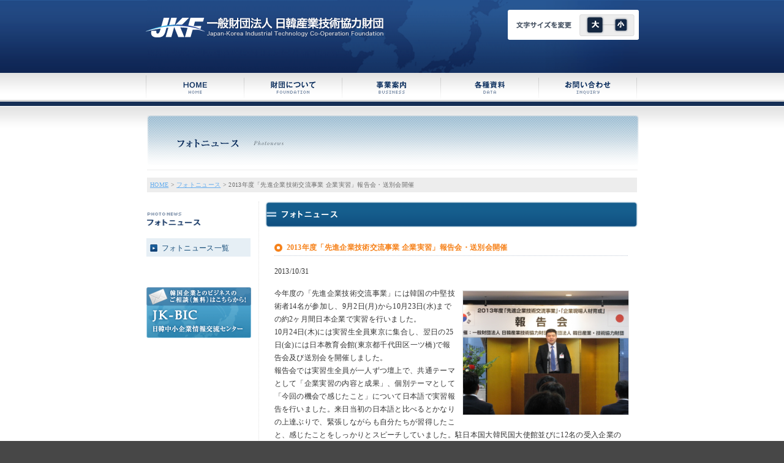

--- FILE ---
content_type: text/html
request_url: http://www.jkf.or.jp/photonews/0272.html
body_size: 2607
content:
<!DOCTYPE html PUBLIC "-//W3C//DTD XHTML 1.0 Transitional//EN" "http://www.w3.org/TR/xhtml1/DTD/xhtml1-transitional.dtd">
<html xmlns="http://www.w3.org/1999/xhtml">
<head>
<!-- Global site tag (gtag.js) - Google Analytics -->
<script async src="https://www.googletagmanager.com/gtag/js?id=UA-179068531-1"></script>
<script>
  window.dataLayer = window.dataLayer || [];
  function gtag(){dataLayer.push(arguments);}
  gtag('js', new Date());

  gtag('config', 'UA-179068531-1');
</script>

<meta http-equiv="Content-Type" content="text/html; charset=shift_jis" />
<title>一般財団法人日韓産業技術協力財団 [JKF/日韓財団] ｜フォトニュース｜2013年度「先進企業技術交流事業 企業実習」報告会・送別会開催</title>
<meta name="Description" content="日韓両国に未来の架け橋を渡す、日韓産業技術協力財団（日韓財団)" />
<meta name="Keywords" content="韓国中小企業,韓国企業情報,韓国製造業,韓国ビジネス,日韓ビジネス,韓国商談,日韓商談,日韓連携,JKF" />
<meta http-equiv="Content-Style-Type" content="text/css" />
<meta http-equiv="Content-Script-Type" content="text/javascript" />
<link rel="stylesheet" type="text/css" href="../common/default.css" media="all" />
<link rel="stylesheet" type="text/css" href="../common/print.css" media="print" />
<script type="text/javascript" src="../common/script.js"></script>
<script type="text/javascript" src="../common/fscC.js"></script>
</head>
<body>
<a name="top" id="top"></a>
<div id="head">
  <div id="headbody">
    <div id="logo"><a href="../index.html"><img src="../common/logo.gif" alt="JKF 一般財団法人 日韓産業技術協力財団" width="388" height="32" /></a></div>
    <div id="fscC"><img src="../common/fontsize.gif" alt="文字サイズを変更" width="214" height="49" usemap="#Map" /></div>
    <map name="Map" id="Map">
      <area shape="rect" coords="127,10,158,40" href="#" onClick="fsc('larger');return false;" onKeyPress="fsc('larger');return false;" />
      <area shape="rect" coords="172,12,197,38" href="#" onClick="fsc('smaller');return false;" onKeyPress="fsc('smaller');return false;" />
    </map>
  </div>
  <div id="navi">
    <div>
      <ul>
        <li><a href="../index.html"><img src="../common/menu1.gif" alt="HOME" width="160" height="54" class="imgover" /></a></li>
        <li><a href="../about/index.html"><img src="../common/menu2.gif" alt="財団について" width="160" height="54" class="imgover" /></a></li>
        <li><a href="../guide/index.html"><img src="../common/menu3.gif" alt="事業案内" width="161" height="54" class="imgover" /></a></li>
        <li><a href="../data/index.html"><img src="../common/menu4.gif" alt="各種資料" width="160" height="54" class="imgover" /></a></li>
        <li><a href="../inquiry/index.html"><img src="../common/menu5.gif" alt="お問い合わせ" width="161" height="54" class="imgover" /></a></li>
      </ul>
    </div>
  </div>
</div>
<div id="title">
  <div id="titlebody">
    <div id="titleIMG"><img src="images/title.gif" alt="フォトニュース Photonews" width="803" height="90" /></div>
    <div id="historylink"><span class="s"><a href="../index.html">HOME</a> &gt; <a href="index.html">フォトニュース</a> &gt; 2013年度「先進企業技術交流事業 企業実習」報告会・送別会開催</span></div>
  </div>
</div>
<div id="wapper" class="clearfix">
  <div id="contents">
    <div id="contentsbody">
      <h1><img src="images/h1.gif" alt="フォトニュース" width="608" height="42" /></h1>
      <div id="main">
        <h2>2013年度「先進企業技術交流事業 企業実習」報告会・送別会開催</h2>
        <p class="mtx">2013/10/31</p>
        <p class="mtx clearfix"><a href="/up_img/20131031155611_1.jpg"><img src="/up_img/20131031155611_1.jpg" alt="実習報告" width="270" height="202.5" class="img right" /></a>今年度の「先進企業技術交流事業」には韓国の中堅技術者14名が参加し、9月2日(月)から10月23日(水)までの約2ヶ月間日本企業で実習を行いました。<br />
10月24日(木)には実習生全員東京に集合し、翌日の25日(金)には日本教育会館(東京都千代田区一ツ橋)で報告会及び送別会を開催しました。<br />
報告会では実習生全員が一人ずつ壇上で、共通テーマとして「企業実習の内容と成果」、個別テーマとして「今回の機会で感じたこと」について日本語で実習報告を行いました。来日当初の日本語と比べるとかなりの上達ぶりで、緊張しながらも自分たちが習得したこと、感じたことをしっかりとスピーチしていました。駐日本国大韓民国大使館並びに12名の受入企業の方々にもご参加いただき、様々なご意見、ご感想もいただきました。<br />
引き続き送別会を開催し、この事業にご支援いただいている外務省アジア大洋州局北東アジア課日韓経済室並びに経済産業省通商政策局韓国室からご臨席いただくと共に、お世話になった日本語教育機関、宿泊研修施設の方々にもご参加いただき、盛況のうちに終了しました。<br />
実習生の皆さんは翌26日(土)に成田空港から、約3か月ぶりに韓国に帰国しました。<br />
</p>
        <div class="clearfix"><a href="/up_img/20131031155354_2.jpg"><img src="/up_img/20131031155354_2.jpg" alt="終了証書授与" width="270" height="202.5" class="img left" /></a><a href="/up_img/20131031155355_3.jpg"><img src="/up_img/20131031155355_3.jpg" alt="集合写真" width="270" height="202.5" class="img right" /></a></div>


























        <div id="pagetop"><a href="#top"><img src="../common/totop.gif" alt="このページの上へ" width="97" height="11" /></a></div>
      </div>
    </div>
    <div id="menu">
      <div id="menutitle"><a href="index.html"><img src="images/side_title.gif" alt="フォトニュース" width="89" height="22" /></a></div>
      <ul class="m">
        <li class="on"><a href="index.html">フォトニュース一覧</a></li>
      </ul>
      <div><a href="http://www.jk-bic.jp/index.php" target="_blank"><img src="../common/bnr_jk-bic.gif" alt="jk-bic" width="171" height="83"></a></div>
    </div>
  </div>
</div>
</div>
<div id="foot">
  <div id="footbody">
    <div id="footlink" class="s">｜ <a href="../privacy/index.html">プライバシーポリシー</a> ｜ <a href="../use/index.html">利用規約</a> ｜ <a href="../sitemap/index.html">サイトマップ</a>｜</div>
    <div id="copyright" class="s">Coryright &copy; Japan-Korea Industrial Technology Co-Operation Foundation. All rights reservd.</div>
  </div>
</div>
<script src="http://www.google-analytics.com/urchin.js" type="text/javascript"></script>
<script type="text/javascript">_uacct = "UA-1729473-1";urchinTracker();</script>
</body>
</html>


--- FILE ---
content_type: text/css
request_url: http://www.jkf.or.jp/common/default.css
body_size: 90
content:
@charset "shift_jis";
@import "basic.css?v=2026010501";
@import "style.css";
@import "font.css";


--- FILE ---
content_type: text/css
request_url: http://www.jkf.or.jp/common/basic.css?v=2026010501
body_size: 1949
content:
@charset "shift_jis";

/* body */
body {
	margin:0;
	padding: 0px;
	text-align: center;
    background-color:#474747;
}


/********** モジュール **********/
img {
	border:0px;
}
img.img {
	border:1px #e5e5e5 solid;
    }
.center {
	text-align:center
    }
.right {
	float: right;
}
img.right {
	margin: 0.4em 0em 0.5em 0.8em;
}
.left {
	float: left;
}
img.left {
	margin: 0.4em 1em 0.5em 0em;
}
.clr {
	clear:both;
}

div .img{
	margin-left:10px;}
div .cimg {
    margin:0 !important;
    width: 100%;}

/* link */
a:link{color:#0058A7;text-decoration:underline;}
a:visited{color:#0058A7;text-decoration:underline;}
a:hover{color:#11305A;text-decoration:underline;}
a:active{color:#0058A7;text-decoration:underline;}

/* text */
p {
	margin: 0px 0px 15px;
	padding: 0px;
}
ol {
	margin-top: 0px;
	margin-bottom: 15px;
	padding-top: 0px;
	padding-bottom: 0px;
}

/* line */
hr {
	color: #333333; /* IE */
	background-color: #333333; /* NN */
	height: 1px;
	border: 0px;
	margin: 12px 0px 12px 0px;
}


/* table */

table.style_a {
	border-top: 1px solid #D0D1D1;
	border-left: 1px solid #D0D1D1;
	border-collapse: collapse;
	margin: 0px 0px 15px;
}

table.style_a th {
	padding: 2px 10px 2px 10px;
	border-right: 1px solid #e4e4e4;
	border-bottom: 1px solid #e4e4e4;
	background-color: #FFFDE7;
	text-align: left;
	vertical-align: top;
}

table.style_a th.th2 {
	background-color: #F7F7F7;
}

table.style_a th.th3 {
	background-color: #eeeeee;
}

table.style_a td {
	padding: 2px 10px 2px 10px;
	border-right: 1px solid #e4e4e4;
	border-bottom: 1px solid #e4e4e4;
	vertical-align: top;
}

table.style_b {
	border-top: 1px solid #e4e4e4;
	border-left: 1px solid #e4e4e4;
	border-collapse: collapse;
	margin: 0px 0px 15px;    
}

table.style_b th {
	padding: 2px 10px 2px 10px;
	border-right: 1px solid #e4e4e4;
	border-bottom: 1px solid #e4e4e4;
	background-color: #FFFDE7;
	text-align: left;
}
table.style_b th.th2 {
	background-color: #f0f9ff;
    font-weight:normal;
}

table.style_b th.th2_i {
	background-color: #f0f9ff;
	padding-left:1.2em;
    font-weight:normal;
}

table.style_b th.th2_i2 {
	background-color: #f0f9ff;
	padding-left:1.8em;
    font-weight:normal;
}

table.style_b th.th2_id {
	background-color: #f0f9ff;
	padding-left:2.6em;
    font-weight:normal;
}

table.style_b th.th3 {
	background-color: #e5f3fd;
}

table.style_b td {
	padding: 2px 10px 2px 10px;
	border-right: 1px solid #e4e4e4;
	border-bottom: 1px solid #e4e4e4;
}
table.style_b th.ce,table.style_b td.ce {
	text-align: center;
}
table.style_b th.ri,table.style_b td.ri {
	text-align: right;
}
table.style_b th.tp,table.style_b td.tp {
	vertical-align: top;
}

table.style_c {
	border-top: 1px solid #e4e4e4;
	border-left: 1px solid #e4e4e4;
	border-collapse: collapse;
	margin: 0px 0px 25px;
	width: 540px;
}
table.style_c th {
	padding: 2px 10px;
	border-right: 1px solid #e4e4e4;
	border-bottom: 1px solid #e4e4e4;
	background-color: #FFFDE7;
	text-align: left;
	width: 195px;
}
table.style_c td {
	padding: 2px 10px 2px 10px;
	border-right: 1px solid #e4e4e4;
	border-bottom: 1px solid #e4e4e4;
}

table.style_cc {
	border-top: 1px solid #e4e4e4;
	border-left: 1px solid #e4e4e4;
	border-collapse: collapse;
	margin: 0px 0px 25px;
	width: 540px;
}
table.style_cc th {
	padding: 2px 10px;
	border-right: 1px solid #e4e4e4
	border-bottom: 1px solid #e4e4e4;
	background-color: #FFFDE7;
	text-align: left;
	vertical-align:top
	}
	
table.style_cc td {
	padding: 2px 10px 2px 10px;
	border-right: 1px solid #e4e4e4;
	border-bottom: 1px solid #e4e4e4;
}


/********** 基本レイアウト **********/
/* ヘッダー */

#head {
	background-image:  url("bg_head.gif");
	background-repeat: repeat-x;
	background-position: left top;
    height:173px;
}
#head div#headbody {
	width: 805px;
	margin: 0px auto;
	text-align: left;
    height:119px;
    background-image:  url("bg_headbody.gif");
    background-repeat:no-repeat;
    background-position: center top ;
}
#head div#logo {
	float: left;
	width: 354px;
	padding:29px 0 58px 0;
}
#head div#logo img {
    vertical-align: middle;
}
#head div#fscC {
	float: right;
	width: 214px;
    padding:16px 0 0 0;
}
#head div#fscC img {
	margin-bottom:4px;
    }
#head div#navi {
	clear: both;
	background-image:  url("bg_navi.gif");
	background-repeat: repeat-x;
	background-position: left top;
    height:54px;
}
#head div#navi div ul {
	width: 805px;
	margin: 0px auto;
    padding: 0px 1px;
	line-height: 0;
	list-style: none;
}

#head div#navi div ul  li {
	float: left;
	padding: 0px;
	margin: 0px;
	line-height:1px;
}
#head div#navi div ul a{
	background-position:0px 0px;
	background-repeat:no-repeat;
	display:block;
	padding:0px;
	margin:0px;
}

/* カテゴリタイトル */

#title {
	background-image:  url("bg_main.gif");
	background-repeat: repeat-x;
	background-position: left top;
	margin: 0px;
}
#title #titlebody {
	margin: 0px auto;
	width: 800px;
}
#title #titleIMG {
	padding:15px 0 12px;
    text-align: left;
}
#title #historylink {
	text-align: left;
    background-color:#ededed;
    padding:5px;
    color:#6a6a6a;
}
#title #historylink a:link,#title #historylink a:visited {color:#65adee;text-decoration:underline;}
#title #historylink a:hover,#title #historylink a:active {color:#65adee;text-decoration:underline;}


/* 本文エリア */
#wapper {
	background-color:#FFFFFF;
    margin:0px;
    padding:15px 0 0;
    }
#contents {
	width: 803px;
	margin: 0px auto;
	text-align: left;
    background-color:#FFFFFF;
}

#contentsbody {
	width: 609px;
	float: right;
    border-left:dotted 1px #e1e1e1;
    padding-left:10px;
}

#main {
	margin: 0px 15px 0px;
    padding-bottom:30px;
}

div.hmenu1 {
	float: left;
	width: 260px;
	margin: 0px 0px 25px;
}
div.hmenu2 {
	margin: 0px 0px 25px;
}
div.hmenu1 ul,div.hmenu2 ul {
	margin: 0px;
	padding: 0px;
	list-style-type: none;
}
div.hmenu1 li ul,div.hmenu2 li ul {
	margin: 15px 0px 0px;
}
div.hmenu1 li li,div.hmenu2 li li {
	margin: 0px 0px 5px;
	padding: 0px 0px 0px 16px;
	background-image:  url("ar3.gif");
	background-repeat: no-repeat;
	background-position: left center;
	font-weight: normal;
	line-height: 150%;
}

div.right_c {
	width: 150px;
	float: right;
	margin: 0.4em 0em 0.5em 0.8em;
}
div.right_c div {
	margin: 0px 0px 8px;
}
div.right_c p {
	text-align: center;
	margin: 0px;
}

div.im1 img {
	margin: 0px 30px 20px 0px;
}
div.im1 img.im1_a {
	margin: 0px 0px 20px;
}
div.im2 img {
  margin-top: 0px;
  margin-right: 30px;
  margin-bottom: 40px;
  margin-left: 0px;
}
div.im3 img {
	margin: 0px 0px 40px 55px;
}
div.im4 {
	margin: 0px 0px 20px 0px;
}

ul.ul_link {
	margin: 0px 0px 20px;
	padding: 0px;
	list-style-type: none;
}
ul.ul_link li {
	margin: 0px 0px 6px 21px;
	padding: 0px 0px 0px 31px;
	background-image: url(icon_arrow.gif);
	background-repeat: no-repeat;
	background-position: left center;
}
ul.ul_link li img {
	margin: 0px 0px 0px 10px;
}

.box_border {
	border: 5px solid #f1f1f1;
	padding: 10px 15px;
}
.box_border p {
	margin: 0px;
}

img.bl {
	border: 1px solid #D4D3D1;
}

#ht01 {
	margin: 0px 0px 110px;
}

#pagetop {
	margin: 45px 0px 30px;
	text-align: right;
}

/* ローカルメニュー */
#menu {
	width: 170px;
	float: left;
	padding: 0px 0px 20px 0px;
}
#menu #menutitle {
	margin: 18px 0px 20px;
}
#menu ul {
	margin: 0px 0px 50px 0px;
	padding: 0px;
	list-style-type: none;
}
#menu li {
	margin: 0px 0px 5px;
	padding: 8px 3px 3px 25px;
	background-image:  url("icon_arrow_menu.gif");
	background-repeat: no-repeat;
	background-position: 5px 9px;
    color:#134a77;
    display:block;
	}
#menu li.on {
	margin: 0px 0px 5px;
	padding: 8px 3px 5px 25px;
	background-image:  url("icon_arrow_menu.gif");
	background-repeat: no-repeat;
	background-position: 5px 9px;
    color:#134a77;
    background-color:#e6eff5;
	}
#menu li a:link,#menu li a:visited {
	color: #134a77;
	text-decoration: none;
    display:block;
}
#menu li a:hover,#menu li a:active {
	color: #134a77;
	text-decoration: underline;
    display:block;
}

/* フッター */
#foot {
	clear: both;
	background-image: url(bg_foot.gif);
    background-repeat:repeat-x;
	background-position: center top;
	padding: 23px 0 ;
	margin: 0px auto;
    height:50px;
}
#footbody {
	width: 800px;
    margin: 0px auto;
}
#footlink {
	float: left;
	margin: 0px;
    color:#FFFFFF;
    width:250px;
    text-align:left;
}
#footlink a:link,#footlink a:visited {color:#FFFFFF;text-decoration:underline;}
#footlink a:hover,#footlink a:active {color:#FFFFFF;text-decoration:underline;}
#copyright {
	float: right;
	margin: 0px;
    color:#b6b5b5;
    width:500px;
    text-align:right;
}


--- FILE ---
content_type: text/css
request_url: http://www.jkf.or.jp/common/style.css
body_size: 1804
content:
@charset "shift_jis";

/********** トップページ **********/
/* home */
#home {
	padding: 17px 0px 1px 0;
    background-color:#FFFFFF;
	background-image: url(bg_main.gif);
    background-repeat:repeat-x;
}
#home #homebody {
	width: 805px;
    margin: 0px auto;	
	text-align: left;
    
}
#home_left {
	float: left;
    width: 550px;
    margin:0 0 20px 0 ;
}

#home_right {
	float: right;
	width: 236px;
}

/* home photonews*/
#home_left h2{
	margin:0 auto 0 auto;
    padding:0;
    border:none;
    text-align:center;
    background-image:none;
    }
    
#home_photonews {
	width: 540px;
    margin:0 auto 0 auto;
    background-color:#f7f7f7;
    border-left:#ededed 1px solid;
    border-right:#ededed 1px solid;
    border-bottom:#ededed 1px solid;
	overflow: auto;
	height: 450px;
} 
.photo_box {
	padding: 1px 11px 10px 2px;
	margin: 10px;
	min-height:1px;
    clear: both;
    border-bottom:1px dotted #b9b9b9;
}
/* newsbox */
.photo_box:after {
	content:".";
	display:block;
	height:0px;
	clear:both;
	visibility:hidden;
}
.photo_box {
	display:inline-table;
}
/* hides from macIE \*/
* html .photo_box {
	height:1px;
}
.photo_box {
	display:block;
}
/* */
/* newsbox */
.photo_image {
	background-image: url(../images/image_back.gif);
	background-repeat: no-repeat;
	background-position: left 3px;
	width: 105px;
    float: left;
	padding: 7px 0px;
	text-align: center;
    vertical-align:middle;
}
.photo_txt {
	float: right;
	width: 75%;
}
.photo_txt p {
	margin: 0px;
}
.photo_txt p.photo_date {
	color: #A84444;
}
.photo_txt p.photo_title {
	font-weight: bold;
	margin: 0px 0px 5px;
}
.photo_title a:link,.photo_title a:visited {color:#333333;text-decoration:underline;}
.photo_title a:hover,.photo_title a:active {color:#333333;text-decoration:underline;}

/* home column*/
#home_left h2.column{
	margin:15px auto 0 auto;
    padding:0;
    border:none;
    text-align:center;
    background-image:none;
    }

#home_column {
	width: 540px;
    margin:0 auto 20px auto;
    background-color:#f7f7f7;
    border-left:#ededed 1px solid;
    border-right:#ededed 1px solid;
    border-bottom:#ededed 1px solid;
}
#home_column :after {
	content:".";
	display:block;
	height:0px;
	clear:both;
	visibility:hidden;
}
#home_column  {
	display:inline-table;
}
#home_column dl.icon_arrow{
	padding:  12px 5px 5px 13px;
	margin: 0px 5px 12px 13px;
	font-size: 1.2em;
	line-height: 1.4em;
	text-align: left;
	list-style: none;
}
#home_column dl.icon_arrow dt{
	background-image: url(icon-arrow.gif);
	background-position:0px 9px;
	background-repeat:no-repeat;
	margin:0px;
	padding:8px 0px 8px 23px;
	clear:both;
	float:left;
	width:100px;
	_width:90px;
    color: #A84444;
	font-weight:normal;
    /*border-bottom: #b9b9b9 1px dotted;*/
}
#home_column dl.icon_arrow dd{
	margin:0px;
	padding:8px 0px;
	width:360px;
	float:left;
    /*border-bottom: #b9b9b9 1px dotted;*/
}

#home_column dl.icon_arrow dd a{color:#333333; text-decoration:underline;}

/* home news */
#news_box {
	background-image: url(../images/bg_top_right.gif);
	background-repeat: repeat-y;
	background-position: left top;
	margin: 17px 0px 0px;
	padding: 0px;
}
#news_body {
	background-image: url(../images/bg_right_top.gif);
	background-repeat: repeat-y;
	background-position: left top;
	padding: 0px 5px 5px;
}
#news_title {
	margin: 0px 0px 0px;
}
#news_ent {
	overflow: auto;
	height: 193px;
	/*background-color: #E7E5DA;*/
}
#news_ent div {
	/*background-color: #fff;*/
	padding: 5px 5px 5px 9px;
	margin: 0px 2px 9px 0px;
}
#news_ent div p.tit{
	margin: 0px;
	font-weight: bold;
}

#news_ent div p.tit a:link,#news_ent div p.tit a:visited {color:#333333;text-decoration:underline;font-weight: bold;}
#news_ent div p.tit a:hover,#news_ent div p.tit a:active {color:#333333;text-decoration:underline;font-weight: bold;}

#news_ent div p {
	margin: 0px;
	font-weight: normal;
}

#news_ent div p.date {
	color: #A84444;
	margin: 0px 0px 3px;
}
#news_foot {
	background-image: url(../images/bg_right_bottom.gif);
	background-repeat: no-repeat;
	background-position: left bottom;
	text-align: right;
	padding: 6px 18px 10px 0px;
	margin: 0px 0px 11px;
}

/* home topics */
#topics_box {
	background-image: url(../images/bg_top_right.gif);
	background-repeat: repeat-y;
	background-position: left top;
	margin: 17px 0px 0px;
	padding: 0px;
}
#topics_body {
	background-image: url(../images/bg_right_top.gif);
	background-repeat: repeat-y;
	background-position: left top;
	padding: 10px 15px 15px;
}
#topics_title {
	margin: 0px 0px 0px;
}
#topics_body p.tit{
	margin: 0px;
	font-weight: bold;
    margin-bottom:5px;
}

#topics_body p.tit a:link,#topics_body p.tit a:visited {color:#333333;text-decoration:underline;font-weight: bold;}
#topics_body p.tit a:hover,#topics_body p.tit a:active {color:#333333;text-decoration:underline;font-weight: bold;}

#topics_body p {
	margin: 0px;
	font-weight: normal;
}

#topics_body p.date {
	color: #A84444;
	margin: 0px 0px 3px;
}
#topics_foot {
	background-image: url(../images/bg_right_bottom.gif);
	background-repeat: no-repeat;
	background-position: left bottom;
	text-align: right;
	padding: 6px 18px 10px 0px;
	margin: 0px 0px 11px;
}

/* home_bnr */
.home_bnr ul {
	list-style:none;
    margin:0 0 20px 10px;
    padding:5px 0 0;
    }
    
.home_bnr ul li {
	margin:0 0 10px 0;
    padding:0;
    }

/********** 更新ツール関連 **********/
/*更新ツール用htmlテンプレート 0322*/
.listnews_box {
	background-color: #F5F4EF;
	border: 1px solid #E5E2D6;
	padding: 9px 11px;
	margin: 0px 5px 8px 0px;
	/*min-height:1px;*/
	display:block
}
.listnews_image {
	background: url(../images/image_back.gif) no-repeat left top;
	width: 111px;
	height:79px;
	float: left;
	padding: 7px 0px;
	text-align: center;
}
.listnews_txt {
	float: right;
	width: 400px;
}
.listnews_txt p {
	margin: 0px;
}
.listnews_txt p.news_date {
	color: #A84444;
	font-weight: bold;
}
.listnews_txt p.news_title {
	font-weight: bold;
	margin: 0px 0px 5px;
}
.listnews_title a:link,.news_title a:visited {color:#333333;text-decoration:underline;}
.listnews_title a:hover,.news_title a:active {color:#333333;text-decoration:underline;}

/* ▼float box Hack▼ */
.listnews_box:after {
	content:".";
	display:block;
	height:0px;
	clear:both;
	visibility:hidden;
}
.listnews_box {
	display:inline-table;
}
/* hides from macIE \*/
* html .listnews_box {
	height:1px;
}
.listnews_box {
	display:block;
}

/* 財団からのお知らせ */
dl .listinfo {
	padding: 0;
	margin-top: 0.4em;
	margin-bottom: 0.4em;
}

.listinfo dt {
	font-weight: bold;
	margin-bottom: 0;
	margin-top: 0.4em;
	padding-left:2em;
	background:  url("icon_arrow.gif") no-repeat left 3px;
	}

.listinfo dd {
	padding: 0;
	margin-left: 2em;
    margin-bottom:1.5em;
	list-style-type: none;
    line-height:1.4em;
}

table.photolist {
	background-color:#F5F4EF;
	margin-bottom:8px;
	text-align:left;
	vertical-align:text-top;
	border:1px solid #E5E2D6
	}

td.tit {
	font-weight:bold
	}
	
dl.topics {
	padding: 0;
	margin-top: 0.1em;
	margin-bottom: 0.1em;
	background:none
}

.topics dt {
	margin-top: 0.5em;
	background:none;
	margin-left:0;
	padding-left:0;
	font-weight:normal
}

.topics dd {
	padding: 0;
	margin-left: 1em;
	margin-top:0.2em;
}


/*更新ツール用モジュール　*/
.underline  {
	text-decoration:underline;
	
}

.head3 {
	font-weight: bold;
	color: #132E5D;
	padding: 0px;
	margin:0px 0px 16px;
}

/* clearfix */
.clearfix{zoom:1;}
.clearfix:after{
	content:".";
	display: block;
	height:0;
	clear:both;
	visibility:hidden;
}
.clearfix2{zoom:1;}
.clearfix2:after{
	content:"";
	display: block;
	height:0;
	clear:both;
	visibility:hidden;
}
/* End clearfix */


--- FILE ---
content_type: text/css
request_url: http://www.jkf.or.jp/common/font.css
body_size: 526
content:
@charset "shift_jis";

/*-----フォントサイズ調整ここから-----*/
body {
	color:#333333;
	letter-spacing:0.03em;
	}
	
/* Mac IE 5以外に適用 \*/
body {font-size:62.5%}
/**/
/* Mac IE 5のみに適用 \*//*/
body {font-size:80%}
/**/

h1 {
    margin:0 0 20px;
    padding:0;
}

h2 {
	font-size: 1.2em;
	font-weight: bold;
    color:#f68119;
    background-image:url(bg_h2.gif);
    background-repeat:no-repeat;
    background-position:left 7px;
	border-bottom: 1px dotted #c2cad6;
	padding: 5px 0px 4px 20px;
	margin:15px 2px 15px 0px;
}

h3 {
	font-size: 1.2em;
	font-weight: bold;
	color: #1d6eae;
    background-color:#f4f4f4;
    padding:5px 5px 5px 10px;
    border-left:solid 5px #1d6eae;
    margin:15px 2px 15px 0px;
}

h4 {
	margin:1.2em 0 0.35em;
	font-size: 1.2em;
	line-height: 1.7em;
	font-weight: bold;
	}

.red {color:#c21b2e;}
.must {color:#c21b2e;font-weight:bold}

.ltx {font-size:1.4em;line-height:1.7em}
.mtx {font-size:1.2em;line-height:1.7em}
.stx {font-size:1em;line-height:1.7em}
.l {font-size:1.4em;line-height:1.4em}
.m {font-size:1.2em;line-height:1.4em}
.s {font-size:1em;line-height:1.4em}

/*-----フォントサイズ調整ここまで-----*/

--- FILE ---
content_type: text/css
request_url: http://www.jkf.or.jp/common/print.css
body_size: 656
content:
@charset "shift_jis";

body {font-family: "ＭＳ Ｐゴシック", Osaka, "ヒラギノ角ゴ Pro W3";}

img {border:0;}

a:link{color:#0058A7;text-decoration:underline;}
a:visited{color:#0058A7;text-decoration:underline;}
a:hover{color:#11305A;text-decoration:underline;}
a:active{color:#0058A7;text-decoration:underline;}

/* 非表示にするID、classを指定 */
#fscC,#navi,#menu,#historylink,.hmenu1,#pagetop,#footlink,.box1 {display:none;}


/* common */
#contents {
	width: auto;
	margin: 0px;
}
#contentsbody {
	width: auto;
	float: none;
	background-image:  none;
}
#main {
	margin: 0px;
}

#head {
	background-image:  none;
	padding: 0px;
}
#head div#headbody {
	width: auto;
	margin: 0px;
}
#head div#logo {
	float: none;
	width: auto;
}

#title {
	background-image:  none;
	margin: 0px;
}
#title #titlebody {
	margin: 0px;
	width: auto;
}

#foot {
	background-image:  none;
	padding: 0px;
	width: auto;
	margin: 0px;
}
#copyright {
	float: none;
	text-align: right;
}
h1 {
	padding: 0px 0px 20px;
	margin:45px 0px 28px;
}

/* home */
#home {
	width: auto;
	background-image: none;
}
#homebody {
	width: auto;
}
#home_left {
	float: none;
}
#home_leftbody {
	height: auto;
}
#home_right {
	float: none;
	width: auto;
	padding: 15px 0px 0px;
	border-top: 1px solid #999;
}
#news2_box,#news2_body,#news2_ent div {
	margin: 0px;
	padding: 0px;
	background-image: none;
}
#news2_ent {
	height: auto;
	background-color: #fff;
}
#tpc_box {
	margin: 30px 0px 0px;
	padding: 15px 0px 0px;
	border-top: 1px solid #999;
	background-image: none;
}
#tpc_box2,#tpc_box3 {
	background-image: none;
	margin: 0px;
	padding: 0px;
}
#home_left #bnum,#news2_foot,#tpc_box #past,#home_bnr {
	display: none;
}

--- FILE ---
content_type: application/x-javascript
request_url: http://www.jkf.or.jp/common/script.js
body_size: 661
content:

//ロールオーバー
/*------------------------------------------------------------
	Standards Compliant Rollover Script
	Author : Daniel Nolan
	http://www.bleedingego.co.uk/webdev.php
 *------------------------------------------------------------
 * マウスオーバー時の画像切り替え
 * ロールオーバーを設定する画像にクラス名「imgover」を指定
 * ロールオーバー時に表示するための画像ファイル名後ろに「_o」をつける
/*------------------------------------------------------------*/


function initRollovers() {
	if (!document.getElementById) return
	
	var aPreLoad = new Array();
	var sTempSrc;
	var aImages = document.getElementsByTagName('img');

	for (var i = 0; i < aImages.length; i++) {		
		if (aImages[i].className == 'imgover') {
			var src = aImages[i].getAttribute('src');
			var ftype = src.substring(src.lastIndexOf('.'), src.length);
			var hsrc = src.replace(ftype, '_o'+ftype);

			aImages[i].setAttribute('hsrc', hsrc);
			
			aPreLoad[i] = new Image();
			aPreLoad[i].src = hsrc;
			
			aImages[i].onmouseover = function() {
				sTempSrc = this.getAttribute('src');
				this.setAttribute('src', this.getAttribute('hsrc'));
			}	
			
			aImages[i].onmouseout = function() {
				if (!sTempSrc) sTempSrc = this.getAttribute('src').replace 
('_o'+ftype, ftype);
				this.setAttribute('src', sTempSrc);
			}
		}
	}
}

window.onload = initRollovers;
